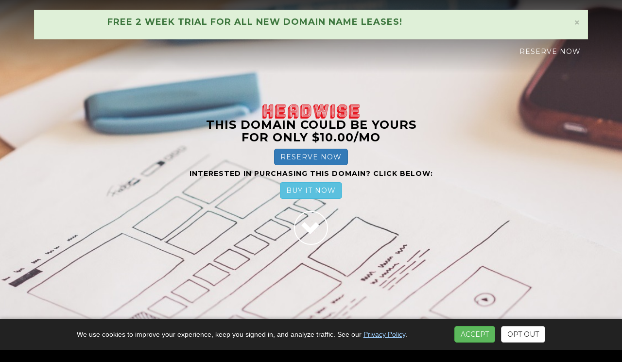

--- FILE ---
content_type: text/html; charset=utf-8
request_url: https://namekeen.com/landing/headwise.com/
body_size: 4834
content:
<!DOCTYPE html>

<html>
<head>

    <meta charset="utf-8">
    <meta http-equiv="X-UA-Compatible" content="IE=edge">
    <meta name="viewport" content="width=device-width, initial-scale=1">
    <meta name="description" content="">
    <meta name="author" content="">

    <meta charset="utf-8" />
    <meta name="viewport" content="width=device-width, initial-scale=1.0">
      <title>Home Page </title>

     

    <link rel="shortcut icon" type="image/x-icon" href="/static/favicon.ico">

    <!-- HTML5 Shim and Respond.js IE8 support of HTML5 elements and media queries -->
    <!-- WARNING: Respond.js doesn't work if you view the page via file:// -->
    <!--[if lt IE 9]>
        <script src="https://oss.maxcdn.com/libs/html5shiv/3.7.0/html5shiv.js"></script>
        <script src="https://oss.maxcdn.com/libs/respond.js/1.4.2/respond.min.js"></script>
    <![endif]-->


    
    
    <link rel="stylesheet" type="text/css" href="/static/app/content/bootstrap.min.css" />
    <link rel="stylesheet" type="text/css" href="/static/app/content/grayscale.css" />
    <link rel="stylesheet" type="text/css" href="/static/app/content/owl.carousel.min.css" />
    
    
    <!-- Custom Fonts -->
    <link href="https://fonts.googleapis.com/css?family=Montserrat:400,700" rel="stylesheet" type="text/css" />
    <script async src="//pagead2.googlesyndication.com/pagead/js/adsbygoogle.js"></script>
    <script>
      (adsbygoogle = window.adsbygoogle || []).push({
        google_ad_client: "ca-pub-9372938371627570",
        enable_page_level_ads: true
      });
    </script>
</head>

<body id="page-top" data-spy="scroll" data-target=".navbar-fixed-top">
    <!-- Navigation -->
    <nav class="navbar navbar-custom navbar-fixed-top" role="navigation">
        <div class="container">
            <div class="navbar-header">
                <button type="button" class="navbar-toggle" data-toggle="collapse" data-target=".navbar-main-collapse">
                    <i class="fa fa-bars"></i>
                </button>
                
                <a class="navbar-brand page-scroll" href="/">
                    <div id="logo"></div>
                </a>
                
            </div>
            <div id="promo-banner" class="alert alert-success alert-top" role="alert" data-duration="120000">
                <button type="button" class="close" data-dismiss="alert">×</button>
                <h4>Free 2 week trial for all new domain name leases!</h4>
            </div>
            <!-- Collect the nav links, forms, and other content for toggling -->
            <div class="collapse navbar-collapse navbar-right navbar-main-collapse">
                <ul class="nav navbar-nav">
                    <!-- Hidden li included to remove active class from about link when scrolled up past about section -->
                    <li class="hidden">
                        <a href="#page-top"></a>
                    </li>
                     <li>
                         
                            
                            <a href="/accounts/register/?dm=headwise">Reserve Now</a>
                        
                        
                    </li>
                    
                </ul>
                 
            </div>
            <!-- /.navbar-collapse -->
        </div>
        <!-- /.container -->
    </nav>

    
<!-- Intro Header -->
<header class="intro">
    <div class="intro-body">
        <div class="container">
            <div class="row">
                <div class="col-md-8 col-md-offset-2">
                    <div id="main" class="black">
                       <div><img src="https://domainmanager.blob.core.windows.net/domainlogos/logos/headwise/headwise_92883.png" /></div>
                        <h3>This domain could be yours <br /> for only $10.00/mo</h3>
                    </div>
                    <h4><a     
                                href="/accounts/register/?dm=headwise"
                         class="btn btn-primary">Reserve Now</a>
                    </h4>
                    <h5>Interested in purchasing this domain?  Click below:</h5>
                    <h4><a     
                                href="/accounts/register/?dm=headwise"
                         class="btn btn-info">Buy it now</a>
                    
                   </h4>
                    <a href="#scrollloc" class="btn btn-circle page-scroll">
                        <i class="glyphicon glyphicon-chevron-down animated"></i>
                    </a>
                    
                </div>
            </div>
        </div>
    </div>
</header>
<div id="scrollloc" style="position:relative; top: -40px;"></div>
<!-- Main Section -->
<section class="text-center">
    ﻿    <!-- services-area -->
    <div class="row full content-section white" >
    <section class="services-area" id="ser">
        <div class="container">
            <div class="row">
                <div class="col-12">
                    <div class="title">
                        <h2>Join dozens of websites that use our services:</h2>
                        <p>We have over 20 years of experience in domain name sales.</p>
                    </div>
                </div>
                <div class="col-12">
                    <div class="owl-carousel company">
                        <div class="item">
                            <img class="img-fluid" src="https://domainmanager.blob.core.windows.net/site/img/drivecoach.PNG" alt="">
                        </div>
                        <div class="item">
                            <img class="img-fluid" src="https://domainmanager.blob.core.windows.net/site/img/photofy.PNG" alt="">
                        </div>
                        <div class="item">
                            <img class="img-fluid" src="https://domainmanager.blob.core.windows.net/site/img/revware.PNG" alt="">
                        </div>
                        <div class="item">
                            <img class="img-fluid" src="https://domainmanager.blob.core.windows.net/site/img/xobi.PNG" alt="">
                        </div>
                        <div class="item">
                            <img class="img-fluid" src="https://domainmanager.blob.core.windows.net/site/img/yrw.PNG" alt="">
                        </div>
                        <div class="item">
                            <img class="img-fluid" src="https://domainmanager.blob.core.windows.net/site/img/fize.PNG" alt="">
                        </div>
                        <div class="item">
                            <img class="img-fluid" src="https://domainmanager.blob.core.windows.net/site/img/cleargraph.PNG" alt="">
                        </div>
                        <div class="item">
                            <img class="img-fluid" src="https://domainmanager.blob.core.windows.net/site/img/hoob.PNG" alt="">
                        </div>
                        <div class="item">
                            <img class="img-fluid" src="https://domainmanager.blob.core.windows.net/site/img/horseguru.PNG" alt="">
                        </div>
                        <div class="item">
                             <img class="img-fluid" src="https://domainmanager.blob.core.windows.net/site/img/oaki.PNG" alt="">
                        </div>
                        <div class="item">
                            <img class="img-fluid" src="https://domainmanager.blob.core.windows.net/site/img/playvr.PNG" alt="">
                        </div>
                        <div class="item">
                            <img class="img-fluid" src="https://domainmanager.blob.core.windows.net/site/img/woov.PNG" alt="">
                        </div>
                    </div>
                </div>
            </div>
        </div>
    </section>

     <!-- step-area  -->
    <section class="step-area">
        <div class="container">
            
            <div class="row col-12">
                <h3>Get started with a few easy steps:</h3>
            </div>
            <div class="row">
                <div class="col-md-4">
                    <div class="step ">
                        <div class="step-img">
                           <img class="img-fluid" src="https://domainmanager.blob.core.windows.net/site/img/step1reg.png" alt="">
                        </div>
                        <h2>Step 1</h2>
                        <h3>Register</h3>
                        <p>All you need is an email and password to begin the purchase process.</p>
                    </div>
                </div>
                <div class="col-md-4">
                    <div class="step">
                        <div class="step-img">
                           <img class="img-fluid" src="https://domainmanager.blob.core.windows.net/site/img/step2pay.png" alt="">
                        </div>
                        <h2>Step 2</h2>
                        <h3>Complete Payment Details</h3>
                        <p>Pay securely using our simple 1-click payment process.</p>
                    </div>
                </div>
                <div class="col-md-4">
                    <div class="step">
                        <div class="step-img">
                           <img class="img-fluid" src="https://domainmanager.blob.core.windows.net/site/img/step3admin.png" style="width:100%;" alt="">
                        </div>
                        <h2>Step 3</h2>
                        <h3>Administer Domain</h3>
                        <p>Begin using your domain name immediately.</p>
                    </div>
                </div>
               
            </div>
            <div class="row">
                <div class="col-12">
                    <div class="title">
                        <br/>
                        <div class='alert alert-info'>
                            <span>
                                
                                    <a href='/accounts/login/?next=/domain/list/'><h3>Browse more domains.</h3></a>
                                
                            </span>
                        </div>
                        <h4>All standard protections apply, just read our Terms and Conditions. </h4>
                    </div>
                </div>
            </div>
        </div>
    </section>
        </div>
    <!-- step-area  -->
    <div class="row full content-section white" >
        <div class="container">
  <div class="row">
                <div class="col-12">
                    <div class="title">
                        <h3>Our story</h3>
                        <p>We specialize in providing quality domain names for web savvy entrepreneurs and start-ups at very low monthly costs.  
                            Low costs allow clients to spend capital on things that really matter such as content creation or advertising.  
                            We have been selling domain names the old fashioned way through negotiations and large transactions for over 20 years, 
                            but we've realized that many individuals can't afford the high cost of acquiring domains.  Using a tried and true method of 
                            leasehold ownership, we are enabling individuals to launch their brand without worrying about the upfront cost</p>
                        <img class="img-fluid" src="https://domainmanager.blob.core.windows.net/site/img/save-time-money.png" alt="">
                        
                    </div>
                </div>
            </div>
            </div>
</div>
<!-- widgets   
<div class="row full content-section white" >
       
    <div class="col-md-3 col-md-push-2">
        <a class="twitter-timeline" data-height="400" href="https://twitter.com/namejet?ref_src=twsrc%5Etfw">Domain Updates by namejet</a> <script async src="https://platform.twitter.com/widgets.js" charset="utf-8"></script>
    </div>
    <div class="col-md-3 col-md-push-2">
        <script src='https://redditjs.com/subreddit.js' data-subreddit='Domaining' ></script>
    </div>
    <div class="col-md-3 col-md-push-2">
        <a class="twitter-timeline" data-height="400" href="https://twitter.com/namebio?ref_src=twsrc%5Etfw">Domain Updates by namebio</a> <script async src="https://platform.twitter.com/widgets.js" charset="utf-8"></script>
    </div>
    <div class="clearfix"></div>
    <div class="container" >
        
    </div>
</div>
-->


     
 </section>

    <!-- Footer -->
    <div class="creds">
        <div class="container text-center">
            <img src="/static/app/img/black_and_grey_power.png" height="100" />
            <img src="/static/app/img/escrow.com-review.jpg" />
        </div>
           
    </div>
    <footer class="base">
        <div class="row container text-center col-md-4 col-md-offset-4" >
            <h5>&copy; 2026 - headwise 
                - <a href="/privacy">Privacy Policy</a> 
                - <a href="/siteterms">Site Terms</a>
                - <a href="/faq">FAQ</a>  
                - <a href="/cdn-cgi/l/email-protection#dabbbeb7b3b49ab4bbb7bfb1bfbfb4f4b9b5b7">Contact Us</a> </h5>
        </div>
    </footer>

    
    
     <script data-cfasync="false" src="/cdn-cgi/scripts/5c5dd728/cloudflare-static/email-decode.min.js"></script><script src="/static/app/scripts/modernizr-2.6.2.js"></script>
     <script src="/static/app/scripts/jquery-1.10.2.min.js"></script>
    <script src="/static/app/scripts/bootstrap.min.js"></script>
    <script src="/static/app/scripts/respond.min.js"></script>
    

    <!-- Plugin JavaScript -->
    <script src="/static/app/scripts/jquery.easing.min.js"></script>
    <script src="/static/app/scripts/grayscale.js"></script>
    <script src="/static/app/scripts/owl.carousel.min.js"></script>
  
    
    <script>
    (function(){
        function setCookie(n,v,d){var t=new Date();t.setTime(t.getTime()+d*24*60*60*1000);document.cookie=n+'='+v+';expires='+t.toUTCString()+';path=/';}
        function getCookie(n){var name=n+'=';var ca=document.cookie.split(';');for(var i=0;i<ca.length;i++){var c=ca[i].trim();if(c.indexOf(name)==0)return c.substring(name.length,c.length);}return ''}
        if (window.jQuery) {
            jQuery(function($){
                var $banner = $('#promo-banner');
                if (!$banner.length) { return; }
                if (getCookie('promo_dismissed') === '1') { $banner.hide(); return; }
                var dur = parseInt($banner.data('duration'), 10);
                if (isNaN(dur) || dur <= 0) { dur = 120000; }
                var timer = setTimeout(function(){
                    try {
                        $banner.fadeOut(400, function(){
                            try { $banner.alert('close'); } catch(e) { $banner.remove(); }
                        });
                    } catch(e) { $banner.hide(); }
                }, dur);
                $banner.on('closed.bs.alert', function(){ clearTimeout(timer); setCookie('promo_dismissed','1',180); });
                $banner.find('.close').on('click', function(){ setCookie('promo_dismissed','1',180); });
            });
        }
    })();
    </script>
      
    <div id="cookie-consent" style="display:none; position:fixed; left:0; right:0; bottom:0; z-index:1050; background:#222; color:#fff; padding:15px 20px; box-shadow:0 -2px 6px rgba(0,0,0,.2);">
        <div class="container" style="display:flex; align-items:center; justify-content:space-between; flex-wrap:wrap;">
            <div style="margin-right:10px;">
                We use cookies to improve your experience, keep you signed in, and analyze traffic. See our <a href="/privacy" style="color:#9fd1ff; text-decoration:underline;">Privacy Policy</a>.
            </div>
            <div style="white-space:nowrap;">
                <button id="cookie-accept" class="btn btn-success" style="margin-right:8px;">Accept</button>
                <button id="cookie-reject" class="btn btn-default">Opt out</button>
            </div>
        </div>
    </div>
    <script>
    (function(){
        function setCookie(n,v,d){var t=new Date();t.setTime(t.getTime()+d*24*60*60*1000);document.cookie=n+'='+v+';expires='+t.toUTCString()+';path=/';}
        function getCookie(n){var name=n+'=';var ca=document.cookie.split(';');for(var i=0;i<ca.length;i++){var c=ca[i].trim();if(c.indexOf(name)==0)return c.substring(name.length,c.length);}return ''}
        var consent=getCookie('cookie_consent');
        var banner=document.getElementById('cookie-consent');
        if(!consent){banner.style.display='block';}
        var acc=document.getElementById('cookie-accept');
        var rej=document.getElementById('cookie-reject');
        if(acc){acc.addEventListener('click',function(){setCookie('cookie_consent','accept',180); banner.style.display='none'; location.reload();});}
        if(rej){rej.addEventListener('click',function(){setCookie('cookie_consent','reject',180); window['ga-disable-UA-100070045-1']=true; banner.style.display='none';});}
        // Preemptively disable GA if not accepted
        if(consent!=='accept'){window['ga-disable-UA-100070045-1']=true;}
    })();
    </script>
<script>
  (function(i,s,o,g,r,a,m){i['GoogleAnalyticsObject']=r;i[r]=i[r]||function(){
  (i[r].q=i[r].q||[]).push(arguments)},i[r].l=1*new Date();a=s.createElement(o),
  m=s.getElementsByTagName(o)[0];a.async=1;a.src=g;m.parentNode.insertBefore(a,m)
  })(window,document,'script','https://www.google-analytics.com/analytics.js','ga');

  ga('create', 'UA-100070045-1', 'auto');
    
     ga('set', 'dimension1', '4n0nym0u5');

  
  ga('send', 'pageview', 'headwise' );

// owl-carousel
$('.services-area .owl-carousel').owlCarousel({
  'items': 6,
  'autoplay': true,
  'loop': true,
  'margin': 10,
  'dots': true,
  'nav': true,
  'pagination': true,
  responsive:{
      0:{
          items:1
      },
      600:{
          items:3
      },
      1000:{
          items:6
      }
  }
}); 
  
</script>

      


  <script defer src="https://static.cloudflareinsights.com/beacon.min.js/vcd15cbe7772f49c399c6a5babf22c1241717689176015" integrity="sha512-ZpsOmlRQV6y907TI0dKBHq9Md29nnaEIPlkf84rnaERnq6zvWvPUqr2ft8M1aS28oN72PdrCzSjY4U6VaAw1EQ==" data-cf-beacon='{"version":"2024.11.0","token":"c81ea6fa6daa4701b01cd053b969e795","r":1,"server_timing":{"name":{"cfCacheStatus":true,"cfEdge":true,"cfExtPri":true,"cfL4":true,"cfOrigin":true,"cfSpeedBrain":true},"location_startswith":null}}' crossorigin="anonymous"></script>
</body>

</html>


--- FILE ---
content_type: text/html; charset=utf-8
request_url: https://www.google.com/recaptcha/api2/aframe
body_size: 267
content:
<!DOCTYPE HTML><html><head><meta http-equiv="content-type" content="text/html; charset=UTF-8"></head><body><script nonce="jSPdcXK2Ps1guJqGXbkHAA">/** Anti-fraud and anti-abuse applications only. See google.com/recaptcha */ try{var clients={'sodar':'https://pagead2.googlesyndication.com/pagead/sodar?'};window.addEventListener("message",function(a){try{if(a.source===window.parent){var b=JSON.parse(a.data);var c=clients[b['id']];if(c){var d=document.createElement('img');d.src=c+b['params']+'&rc='+(localStorage.getItem("rc::a")?sessionStorage.getItem("rc::b"):"");window.document.body.appendChild(d);sessionStorage.setItem("rc::e",parseInt(sessionStorage.getItem("rc::e")||0)+1);localStorage.setItem("rc::h",'1769662881988');}}}catch(b){}});window.parent.postMessage("_grecaptcha_ready", "*");}catch(b){}</script></body></html>